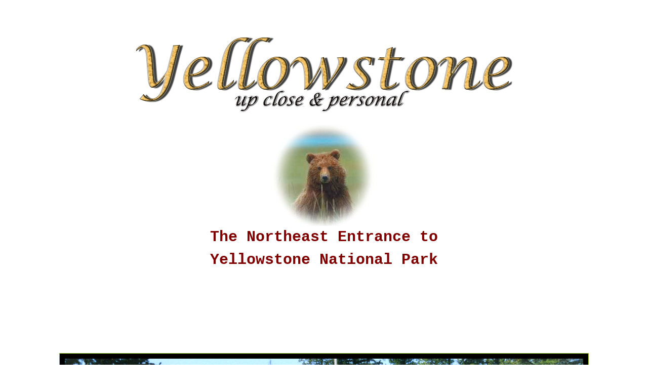

--- FILE ---
content_type: text/html
request_url: https://www.yellowstone.co/entrances/northeastentrance.htm
body_size: 4477
content:
<!doctype html>
<html lang="en">
<head>
<title>Yellowstone National Park Northeast Entrance &#126; Yellowstone Up Close and Personal</title>
<meta charset="utf-8" />
<meta name="viewport" content="width=device-width, initial-scale=1">
<meta http-equiv="X-UA-Compatible" content="IE=edge">
<link rel="stylesheet" type="text/css" href="https://www.yellowstone.co/css/main.css">
<meta name="description" content="Yellowstone National Park Northeast Entrance &#126; Yellowstone Up Close and Personal" />
<meta name="keywords" content="Yellowstone National Park Northeast Entrance" />
<meta name="classification" content="Yellowstone National Park Northeast Entrance" />
<meta name="summary" content="Yellowstone National Park Northeast Entrance" />
<meta name="comment" content="Yellowstone National Park Northeast Entrance" />
<meta name="revisit-after" content="15 days" />
<meta name="google-site-verification" content="Y-tW9Ba_RzJNx_qaDrdPLbgcz1MMJoPxRAB_fHxEEZw" />
<link rel="icon" type="image/x-icon" href="https://www.yellowstone.co/favicon.ico" />
<link rel="shortcut icon" type="image/x-icon" href="https://www.yellowstone.co/favicon.ico" />
<!-- Bootstrap -->
<link href="https://www.yellowstone.co/css/bootstrap-4.3.1new1.css" rel="stylesheet">
<style>

p.one
{
	font-family:"Lucida Calligraphy", "Courier New", Courier, monospace;
	font-size:30px;
	font-weight:bold;
	color:#800000;
	text-align:center;
}

p.two
{
	font-family:Tahoma, Geneva, sans-serif;
	font-size:17px;
	font-weight:bold;
	color:#000080;
	text-align:left;
}

p.three
{
	font-family:Tahoma, Geneva, sans-serif;
	font-size:17px;
	font-weight:bold;
	color:#000080;
	text-align:center;
}

.tableimage
{
	margin-left:auto;
	margin-right:auto;
	width:auto;
	height:auto;
}

.tableimage td 
{
	text-align:center;
	font-weight:bold;
	background-color:#776565;
	padding:10px 10px 10px 10px;
	height:auto;
	width:auto;
	background-color:#000;
}

.tablestats
{
	border-collapse:collapse;
	border-color:#000080;
	margin-left:auto;
	margin-right:auto;
	border:1px solid;
	width:100%;
}

.tablestats th 
{
	text-align:center;
	font-size:14px;
	font-weight:bold;
	font-family:"Tahoma", Geneva, sans-serif;
	border:1px solid #000;
	padding:1px 1px 1px 1px;
	width:auto;
	background-color:#00FF99;
	color:#000080;
}

.tablestats td
{
	text-align:center;
	font-size:13px;
	font-weight:bold;
	font-family:"Tahoma", Geneva, sans-serif;
	border:1px solid #000;
	padding:1px 1px 1px 1px;
	width:auto;
	background-color:#DFF;
}

.tableutms
{
	border-collapse:collapse;
	border-color:#000080;
	margin-left:auto;
	margin-right:auto;
	border:1px solid;
	width:100%;
}

.tablestats tr.alt td 
{
	text-align:center;
	font-size:13px;
	font-weight:bold;
	font-family:"Tahoma", Geneva, sans-serif;
	border:1px solid #000;
	padding:1px 1px 1px 1px;
	width:auto;
	background-color:#0FF;
	color:#000080;
}

.tableutms th 
{
	text-align:center;
	font-size:16px;
	font-weight:bold;
	font-family:"Tahoma", Geneva, sans-serif;
	border:2px solid #000;
	padding:2px 2px 2px 2px;
	width:auto;
	background-color:#00FF99;
	color:#000080;
}

.tableutms td 
{
	text-align:center;
	font-size:15px;
	font-weight:bold;
	font-family:"Tahoma", Geneva, sans-serif;
	border:2px solid #000;
	padding:2px 2px 2px 2px;
	width:auto;
	background-color:#EEE;
}

.tableutms tr.alt td 
{
	text-align:center;
	font-size:15px;
	font-weight:bold;
	font-family:"Tahoma", Geneva, sans-serif;
	border:2px solid #000;
	padding:5px 5px 5px 5px;
	width:auto;
	background-color:#0FF;
	color:#000080;
    
}
    
.p-border {
  border: 2px solid black;
  width: 80%;
}


</style>
<script type="text/javascript"> 
 
  var _gaq = _gaq || [];
  _gaq.push(['_setAccount', 'UA-19493578-1']);
  _gaq.push(['_trackPageview']);
 
  (function() {
    var ga = document.createElement('script'); ga.type = 'text/javascript'; ga.async = true;
    ga.src = ('httpss:' == document.location.protocol ? 'httpss://ssl' : 'https://www') + '.google-analytics.com/ga.js';
    var s = document.getElementsByTagName('script')[0]; s.parentNode.insertBefore(ga, s);
  })();
 
</script>
</head>
<body>
<div class="container mt-2">
      <div class="row">
        <div class="col-12">
          <div class="jumbotron">
              <div align="center">
                <img class="img-fluid" src="https://www.yellowstone.co/images/logo.jpg" alt="Yellowstone Up Close &amp; Personal" title="Yellowstone Up Close &amp; Personal" />
                <br /><br />
                <img class="img-fluid" src="https://www.yellowstone.co/images/bear.jpg" alt="Yellowstone Up Close &amp; Personal" title="Yellowstone Up Close &amp; Personal" />
                  <br />
<p class="one">The Northeast Entrance to<br />Yellowstone National Park</p>
<br />
<div class="center">
  <script type="text/javascript"><!--
google_ad_client = "pub-7465088480904621";
/* 728x90, created 9/14/09 */
google_ad_slot = "2272850453";
google_ad_width = 728;
google_ad_height = 90;
//-->
</script>
  <script type="text/javascript"
src="https://pagead2.googlesyndication.com/pagead/show_ads.js">
</script>
</div>
<br  />
<table class="tableimage" title="Northeast Entrance to Yellowstone National Park">
<tr>
<td><img class="img-fluid" src="https://www.yellowstone.co/images/entrances/neentrance.jpg" alt="Northeast Entrance to Yellowstone National Park by John William Uhler © Copyright All Rights Reserved" title="Northeast Entrance to Yellowstone National Park by John William Uhler © Copyright All Rights Reserved"></td>
    </tr>
                  </table>
<br />
<p class="two">Yellowstone National Park's Northeast Entrance is not open year-round.  It <a href="https://www.yellowstone.co/schedule/schedule.htm#springopen" title="Spring Opening Dates">
Opens</a> generally the end of May and <a href="https://www.yellowstone.co/schedule/schedule.htm#fallclose" title="Fall Closing Dates">Closes</a> the middle of October to wheeled vehicle travel (you can travel east to <a href="http://www.silver-gate-montana.com/" title="Silver Gate, Montana">Silver Gate, Montana</a> and <a href="http://www.cooke-city-montana.com/" title="Cooke City, Montana">Cooke City, Montana</a> at which point the road is <span style="text-decoration:underline;">Closed during the winter</span>). The only Park Entrance that is <span style="background-color:#0C0">OPEN</span> year-round is the North Entrance.  <span style="color:#990000">During the winter, you <span style="background-color:yellow"><span style="text-decoration:underline;">CANNOT</span></span> travel east of Cooke City, Montana via wheeled vehicles. The road is closed for the winter and is not maintained.  You must travel back through the park to the North Entrance at</span> <a href="http://www.gardiner-montana.com/" title="Gardiner, Montana">Gardiner, Montana</a>. You can travel to Silver Gate, Montana and Cooke City, Montana year-round.</p>
<br />
<table class="tableimage" title="Northeast Entrance to Yellowstone National Park">
<tr>
<td><img class="img-fluid" src="https://www.yellowstone.co/images/maps/roosevelttoneentrance.gif" alt="Northeast Entrance to Mammoth Hot Springs Map" title="Northeast Entrance to Mammoth Hot Springs Map" /></td>
</tr>
</table>
<br />
<table class="tablestats" title="Yellowstone National Park Northeast Entrance Visitors 2020">
<tr>
<th colspan="13" title="Yellowstone National Park Northeast Entrance Visitors 2017">Yellowstone National Park Northeast Entrance Visitors 2020</th>
</tr>
<tr class="alt">
<td>Jan</td>
    <td>Feb</td>
    <td>Mar</td>
    <td>Apr</td>
    <td>May</td>
    <td>Jun</td>
    <td>Jul</td>
    <td>Aug</td>
    <td>Sep</td>
    <td>Oct</td>
    <td>Nov</td>
    <td>Dec</td>
    <td>Total</td>
  </tr>
  <tr>
  <td>0</td>
  <td>0</td>
  <td>0</td>
  <td>0</td>
  <td>0</td>
  <td>38,270</td>
  <td>61,628</td>
  <td>54,091</td>
  <td>50,665</td>
  <td>15,324</td>
  <td>0</td>
  <td>0</td>
  <td >219,978</td>
  </tr>
  </table>
<br />
<p class="three">*  *  Click Here to see all <a href="../stats.htm" title="Yellowstone Visitor Statistics">Yellowstone Visitor Statistics</a>  *  *</p>
<br />
<table class="tableutms" title="Yellowstone National Park UTMS / Latitude / Longitude">
<tr>
<th title="Yellowstone National Park UTMS / Latitude / Longitude">Latitude / Longitude / UTM<br /><span style="color:#630">(NOTE:  ALL UTMS ARE "Nad83")</span></th>
</tr>
<tr>
<td>Northeast Entrance<br>
45&#176;00&rsquo;12.09&#34; N &#47; 110&#176;00&rsquo;04.62&#34; W<br />UTM Zone 12&#58; 4983809 N &#47; 578510 E</td>
</tr>
</table>
<br />
<div class="center"><script type="text/javascript"><!--
google_ad_client = "pub-7465088480904621";
/* 728x90, created 9/14/09 */
google_ad_slot = "2272850453";
google_ad_width = 728;
google_ad_height = 90;
//-->
</script>
<script type="text/javascript"
src="https://pagead2.googlesyndication.com/pagead/show_ads.js">
</script></div>
<br />
<div class="center"><script type="text/javascript"><!--
google_ad_client = "pub-7465088480904621";
/* 728x90, created 9/14/09 */
google_ad_slot = "2272850453";
google_ad_width = 728;
google_ad_height = 90;
//-->
</script>
<script type="text/javascript"
src="https://pagead2.googlesyndication.com/pagead/show_ads.js">
</script></div>
<br />
<hr>
<br />
<img src="https://www.yellowstone.co/images/gwrun.gif" alt="The Gray Ghost" title="The Gray Ghost" class="img-fluid" />
<br />
<img src="https://www.yellowstone.co/images/yellowstonetitle.png" alt="Yellowstone National Park by Page Makers, LLC &#169; Copyright All Rights Reserved" title="Yellowstone National Park by Page Makers, LLC &#169; Copyright All Rights Reserved" class="img-fluid" />
<table id="maintable" title="Yellowstone National Park Links">
<tr>
<th colspan="4" title="Yellowstone National Park Index">I n d e x</th>
</tr>
<tr>
<td><a href="https://www.yellowstone.co/accessibility.htm" title="Yellowstone Accessibility Information">Accessibility</a></td>
<td><a href="https://www.yellowstone.co/earthquakes.htm" title="Yellowstone Earthquakes">Earthquakes</a></td>
<td><a href="https://www.yellowstone.co/maps/maps.htm" title="A great assortment of Yellowstone Maps">Maps</a></td>
<td><a href="https://www.yellowstone.co/tripreports/trips.htm" title="Yellowstone Trip Reports">Trip Reports</a></td>
</tr>
<tr class="alt">
<td><a href="https://www.yellowstone.co/address.htm" title="Yellowstone Address">Address</a></td>
<td><a href="https://www.yellowstone.co/email.htm" title="Yellowstone Email Addresses">Email</a></td>
<td><a href="https://www.yellowstone.co/newspaper/newspaper.htm" title="Yellowstone Today, the parks newspaper">Newspaper</a></td>
<td><a href="https://www.yellowstone.co/videos.htm" title="Yellowstone Videos">Video Page</a></td>
</tr>
<tr>
<td><a href="https://www.yellowstone.co/juniorranger.htm#science" title="Yellowstone Adult Programs">Adult Programs</a></td>
<td><a href="https://www.yellowstone.co/entrances.htm" title="Yellowstone Entrance Information">Entrances</a></td>
<td><a href="https://www.yellowstone.co/nightofthebear.htm" title="Night of the Bear &#126; 1959 Earthquake Story">Night of the Bear</a></td>
<td><a href="https://www.yellowstone.co/ranger/visitorcenters.htm" title="Yellowstone Visitor Centers">Visitor Centers</a></td>
</tr>
<tr class="alt">
<td><a href="https://www.yellowstone.co/amphibians.htm" title="Yellowstone Amphibians">Amphibians</a></td>
<td><a href="https://www.yellowstone.co/entrancefees.htm" title="Yellowstone Entrance Fees and Info">Entrance Fees</a></td>
<td><a href="https://www.yellowstone.co/oldfaithfulstreamingcam.htm" title="Old Faithful Live WebCam">Old Faithful Live WebCam</a></td>
<td><a href="https://www.yellowstone.co/stats.htm" title="Yellowstone Current Visitor Statistics">Visitor Stats</a></td>
</tr>
<tr>
<td><a href="https://www.yellowstone.co/animals.htm" title="Yellowstone Animal List">Animals</a></td>
<td><a href="https://www.yellowstone.co/facts.htm" title="Yellowstone Facts and Figures">Facts &amp; Figures</a></td>
<td><a href="https://www.yellowstone.co/pets.htm" title="Things to know about bringing your pet to Yellowstone">Pets</a></td>
<td><a href="https://www.usgs.gov/yvo/" title="Yellowstone Volcano Observatory">Volcano Observatory</a></td>
</tr><tr class="alt">
<td><a href="https://www.yellowstone.co/backcountry.htm" title="Yellowstone Backcountry Info">Backcountry</a></td>
<td><a href="https://www.yellowstone.co/schedule/schedule.htm#fallclose" title="Yellowstone Fall Closure">Fall Closure</a></td>
<td><a href="https://www.yellowstone.co/phone.htm" title="Yellowstone Phone Numbers">Phone Numbers</a></td>
<td><a href="https://www.yellowstone.co/waterfalls.htm" title="Yellowstone Waterfalls">Waterfalls</a></td>
</tr><tr>
<td><a href="https://www.yellowstone.co/bearmgmt/bearmgmt.htm" title="Yellowstone Bear Management">Bear Management</a></td>
<td><a href="https://www.yellowstone.co/fish.htm" title="Yellowstone Fish Info">Fish</a></td>
<td><a href="https://www.yellowstone.co/picnic.htm" title="Yellowstone Picnic Areas Information">Picnic Areas</a></td>
<td><a href="https://www.yellowstone.co/weather/weather.htm" title="Best source for Yellowstone Weather">Weather</a></td>
</tr><tr class="alt">
<td><a href="https://www.yellowstone.co/tripreports/bears/bears.htm" title="Yellowstone Bear Sightings">Bear Sightings</a></td>
<td><a href="https://www.yellowstone.co/fishingfees.htm" title="Yellowstone Fishing Fees">Fishing Fees</a></td>
<td><a href="https://www.yellowstone.co/wildlife/pika.htm" title="Yellowstone Pikas">Pikas</a></td>
<td><a href="https://www.yellowstone.co/webcams.htm" title="Yellowstone WebCams">WebCams</a></td>
</tr><tr>
<td><a href="https://www.yellowstone.co/biking.htm" title="Yellowstone Biking Info">Biking</a></td>
<td><a href="https://www.yellowstone.co/fishingregs.htm" title="Yellowstone Fishing Regulations">Fishing Regulations</a></td>
<td><a href="https://www.yellowstone.co/ranger/ranger.htm" title="Yellowstone Ranger Led Activities">Ranger Led Activities</a></td>
<td><a href="https://www.yellowstone.co/wildflowers/wildflowers.htm" title="Yellowstone Wildflowers">Wildflowers</a></td>
</tr><tr class="alt">
<td><a href="https://www.yellowstone.co/birds/birds.htm" title="Yellowstone Birds">Birds</a></td>
<td><a href="https://www.yellowstone.co/gettinghere.htm" title="How to get to Yellowstone">Getting Here</a></td>
<td><a href="https://www.yellowstone.co/reptiles.htm" title="Yellowstone Reptile Information">Reptiles</a></td>
<td><a href="https://www.yellowstone.co/schedule/schedule.htm#winterclose" title="Yellowstone Winter Closing">Winter Closing</a></td>
</tr><tr>
<td><a href="https://www.yellowstone.co/boating.htm" title="Yellowstone Boating">Boating</a></td>
<td><a href="https://www.yellowstone.co/hikes/hiking.htm" title="Yellowstone Hiking Information">Hiking</a></td>
<td><a href="https://www.yellowstone.co/reunions/reunions.htm" title="Reunions in Yellowstone">Reunions</a></td>
<td><a href="https://www.yellowstone.co/schedule/schedule.htm#winteropen" title="Yellowstone Winter Opening">Winter Opening</a></td>
</tr><tr class="alt">
<td><a href="https://www.yellowstone.co/books.htm" title="Yellowstone Books">Books</a></td>
<td><a href="https://www.yellowstone.co/history/history.htm" title="Yellowstone History">History</a></td>
<td><a href="https://www.yellowstone.co/rivers.htm" title="Yellowstone Creek, Stream, and River Information">Rivers, Creeks &amp; Streams</a></td>
<td><a href="https://www.yellowstone.co/weather/winter.htm" title="Yellowstone Daily Winter Weather Reports">Winter Weather Reports</a></td>
</tr><tr>
<td><a href="https://www.yellowstone.co/butterflies.htm" title="Yellowstone Butterflies">Butterflies</a></td>
<td><a href="https://www.yellowstone.co/juniorranger.htm" title="Yellowstone Junior Ranger Program">Junior Ranger Program</a></td>
<td><a href="https://www.yellowstone.co/roads.htm" title="Yellowstone Road Construction, Closures and Opennings">Roads</a></td>
<td><a href="https://www.yellowstone.co/wolves.htm" title="Yellowstone Wolf Project">Wolf Project</a></td>
</tr><tr class="alt">
<td><a href="https://www.yellowstone.co/camping.htm" title="Yellowstone Camping Info">Camping</a></td>
<td><a href="https://www.yellowstone.co/lakes.htm" title="Information on Yellowstone Lakes">Lakes</a></td>
<td><a href="https://www.yellowstone.co/schedule/schedule.htm" title="Yellowstone Schedule">Schedule</a></td>
<td><a href="https://www.yellowstone.co/tripreports/wolves/wolves.htm" title="Yellowstone Wolf Sightings">Wolf Sightings</a></td>
</tr><tr>
<td><a href="https://www.yellowstone.co/maps/campgroundmap.htm" title="Yellowstone Campground Maps">Campground Maps</a></td>
<td><a href="https://www.yellowstone.co/location.htm" title="Yellowstone Location Guide">Location</a></td>
<td><a href="https://www.yellowstone.co/search.htm" title="Yellowstone Search Page">Search Page</a></td>
<td><a href="https://www.yellowstone.co/wolverine.htm" title="Yellowstone Wolverine Info and how you can help">Wolverine Help</a></td>
</tr><tr class="alt">
<td><a href="https://www.yellowstone.co/challenges.htm" title="Yellowstone National Park Challenges">Challenges</a></td>
<td><a href="https://www.yellowstone.co/lodging.htm" title="Yellowstone Lodging Guide">Lodging</a></td>
<td><a href="https://www.yellowstone.co/schedule/schedule.htm#springopen" title="Yellowstone Spring Opening">Spring Opening</a></td>
<td><a href="https://www.yellowstone.co/name.htm" title="How Yellowstone got its Name">Yellowstone &#126; the Name</a></td>
</tr><tr>
<td><a href="https://www.yellowstone.co/wwwboard/chat.htm" title="Yellowstone National Park Chat Page">Chat Page</a>&nbsp;&nbsp;or&nbsp;&nbsp;<a href="httpss://www.facebook.com/groups/151866528164424/" title="Yellowstone Up Close &amp; Personal Facebook Group">Facebook Group</a></td>
<td><a href="https://www.yellowstone.co/lynx.htm" title="Yellowstone Lynx Information and how you can help">Lynx Help</a></td>
<td><a href="https://www.yellowstone.co/ranger/startalks.htm" title="Yellowstone Star Talk Programs">Star Talks</a></td>
<td><a href="https://www.yellowstone.co/juniorranger.htm#science" title="Yellowstone Young Scientist Program">Young Scientist</a></td>
</tr><tr class="alt">
<td><a href="https://www.yellowstone.co/clinics.htm" title="Yellowstone National Park Clinics">Clinics &#47; Medical</a></td>
<td><a href="https://www.yellowstone.co/animals.htm" title="Yellowstone Mammal List">Mammal List</a></td>
<td><a href="https://www.yellowstone.co/pdfs/tripplanner.pdf" title="Yellowstone Trip Planner">Trip Planner</a> pdf</td>
<td><a href="https://www.yellowstone.co/ycc.htm" title="Yellowstone Youth Conservation Corps Information">Youth Conservation Corps</a></td>
</tr>
</table>
<br />
<div align="center">
<table id="tablewebcams" title="Yellowstone National Park WebCams"><tr><th colspan="4">Yellowstone National Park WebCams</th></tr><tr><td><a href="https://yellowstone.co/oldfaithfulstreamingcam.htm" title="Old Faithful Live Streaming WebCam">Old Faithful Live</a></td><td><a href="https://yellowstone.co/oldfaithfulwebcams.htm" title="All Old Faithful WebCams">All Old Faithful</a></td><td><a href="https://yellowstone.co/oldfaithfulwebcam.htm" title="Old Faithful Static WebCam">Old Faithful Static</a></td><td><a href="https://yellowstone.co/oldfaithfulvisitorcenterwebcam.htm" title="Old Faithful Visitor Center WebCam">Old Faithful VC</a></td>
    </tr><tr>
<td><a href="https://yellowstone.co/northentrancewebcam.htm" title="North Entrance WebCam at Gardiner Montana">North Entrance</a></td><td><a href="https://yellowstone.co/mountwashburnwebcam.htm" title="Mount Washburn WebCams">Mt Washburn</a></td><td><a href="https://yellowstone.co/mammothwebcams.htm" title="Mammoth Hot Springs WebCams">Mammoth</a></td><td><a href="https://yellowstone.co/yellvolobswebcam.htm" title="Yellowstone Volcano Observatory Mobile WebCam">YVO WebCam</a></td></tr></table>
                  </div>
<br />
<table id="tablecities" title="Yellowstone National Park Entrance Cities and Gateway Towns">
<tr>
<th colspan="4"><span style="background-color:#EAF2D3">Entrance Cities</span> and <span style="background-color:#CFF">Gateway Towns</span></th>
</tr>
<tr>
<td><span style="background-color:#EAF2D3"><a href="http://www.gardiner-montana.com/" title="Gardiner Montana Entrance City">Gardiner, Montana</a></span></td>
<td><span style="background-color:#EAF2D3"><a href="http://www.silver-gate-montana.com/" title="Silver Gate Montana Entrance City">Silver Gate, Montana</a></span></td>
<td><span style="background-color:#EAF2D3"><a href="http://www.west-yellowstone-montana.com/" title="West Yellowstone Montana Entrance City">West Yellowstone, Montana</a></span></td>
<td><span style="background-color:#CFF"><a href="http://www.cooke-city-montana.com/" title="Cooke City Montana Gateway Town">Cooke City, Montana</a></span></td>
</tr>
<tr>
<td><span style="background-color:#CFF"><a href="http://www.livingston-montana.net/" title="Livingston Montana Gateway Town">Livingston, Montana</a></span></td>
<td><span style="background-color:#CFF"><a href="http://www.cody-wyoming.com/" title="Cody Wyoming Gateway Town">Cody, Wyoming</a></span></td>
<td><span style="background-color:#CFF"><a href="http://www.jackson-hole-wyoming.net/" title="Jackson Hole Wyoming Gateway Town">Jackson Hole, Wyoming</a></span></td>
<td><a href="https://www.yellowstone.co/" title="Yellowstone National Park">Yellowstone National Park</a></td>
</tr>
</table>
<br />
<img class="img-fluid" src="https://www.yellowstone.co/images/lost.png" width="600" height="100" alt="Not all who wander are lost by John Ronald Reuel Tolkien © Page Makers, LLC" title="Not all who wander are lost by John Ronald Reuel Tolkien © Page Makers, LLC" />
<br />
<table id="tablelinks" title="Page Makers, LLC Links"><tr><th colspan="2">Links</th></tr><tr><td><a href="http://www.the-great-outdoors.net" title="The Great Outdoors Net">The Great Outdoors Net</a></td><td><a href="http://www.the-great-outdoors.net/calfck.htm" title="Great Outdoor Recreational Places">Great Outdoor Recreational Places</a></td></tr><tr><td><a href="http://www.gardiner-montana.com/" title="Gardiner&#44; Montana">Gardiner&#44; Montana</a></td><td><a href="http://www.west-yellowstone-montana.com/" title="West Yellowstone&#44; Montana">West Yellowstone&#44; Montana</a></td></tr></table>
<br />
<table id="tablehome" title="Contact and Home">
<tr>
<td><a href="&#109;&#097;&#105;&#108;&#116;&#111;&#58;&#106;&#111;&#104;&#110;&#064;&#121;&#101;&#108;&#108;&#111;&#119;&#115;&#116;&#111;&#110;&#101;&#046;&#099;&#111;"><img class="displayed" src="https://www.yellowstone.co/images/contact.gif" height="27" width="77" alt="Contact Us" title="Contact Us" /></a></td><td><a href="https://www.yellowstone.co/" title="Home"><img class="displayed" src="https://www.yellowstone.co/images/home.gif" height="27" width="77" alt="Home" title="Home"></a></td>
</tr>
</table>
<br />
<div id="footer">by John William Uhler<br /><br />
Copyright © 1995 &#45; 2024 Page Makers&#44; LLC and Yellowstone Media &#126; All Rights Reserved</div>
</div></div></div></div></div>
</body>
</html>

--- FILE ---
content_type: text/html; charset=utf-8
request_url: https://www.google.com/recaptcha/api2/aframe
body_size: 269
content:
<!DOCTYPE HTML><html><head><meta http-equiv="content-type" content="text/html; charset=UTF-8"></head><body><script nonce="I6jmOW6I9bxIYF2pOvXErQ">/** Anti-fraud and anti-abuse applications only. See google.com/recaptcha */ try{var clients={'sodar':'https://pagead2.googlesyndication.com/pagead/sodar?'};window.addEventListener("message",function(a){try{if(a.source===window.parent){var b=JSON.parse(a.data);var c=clients[b['id']];if(c){var d=document.createElement('img');d.src=c+b['params']+'&rc='+(localStorage.getItem("rc::a")?sessionStorage.getItem("rc::b"):"");window.document.body.appendChild(d);sessionStorage.setItem("rc::e",parseInt(sessionStorage.getItem("rc::e")||0)+1);localStorage.setItem("rc::h",'1768993075204');}}}catch(b){}});window.parent.postMessage("_grecaptcha_ready", "*");}catch(b){}</script></body></html>

--- FILE ---
content_type: text/css
request_url: https://www.yellowstone.co/css/main.css
body_size: 938
content:
@charset "utf-8";

/* CSS Document */



*{

	margin:0px;

	padding:0px;

}



header, section, footer, article, nav{

	display:block;

}



/* Extra small devices (phones, less than 544px) */

/* No media query since this is the default in Bootstrap */


/* Small devices (landscape phones, 544px and up) */

@media (min-width: 544px) { ... }


/* Medium devices (tablets, 768px and up) */

@media (min-width: 768px) { ... }


/* Large devices (desktops, 992px and up) */

@media (min-width: 992px) { ... }


/* Extra large devices (large desktops, 1200px and up) */

@media (min-width: 1200px) { ... }



body

{

	text-align:center;

}



html, body {

    margin: 0;

    padding: 0;

    height: 100%;

}



#big_wrapper

{

	border:0px solid black;

	width:1000px;

	margin:20px auto;

	text-align:left;

}



#maintable

{

	font-family:"Tahoma", Geneva, sans-serif;

	font-weight:bold;

	width:100%;

	border:1px solid;

	border-color:#9C3;

	background-color:#FFF;

	border-collapse:collapse;

	margin-left:auto;

	margin-right:auto;

}



#maintable th 

{

	font-size:25px;

	text-align:center;

	font-weight:bold;

	font-family:"Courier New", Courier, monospace;

	border:1px solid #9C3;

	padding-top:5px;

	padding-bottom:4px;

	background-color:#EEE;

	color:#000080;

}



#maintable td 

{

	text-align:left;

	font-size:14px;

	font-weight:bold;

	font-family:"Tahoma", Geneva, sans-serif;

	border:1px solid #9C3;

	padding:5px 5px 2px 5px;

	width:auto;

}



#maintable tr.alt td 

{

	text-align:left;

	font-size:14px;

	font-weight:bold;

	font-family:"Tahoma", Geneva, sans-serif;

	border:1px solid #9C3;

	width:auto;

	color:#000000;

	background-color:#EAF2D3;

}



#tableintro

{

	text-align:left;

	font-size:14px;

	font-weight:bold;

	font-family:Tahoma, Geneva, sans-serif;

	border:hidden;

	width:100%;

	color:#000;

	background-color:#FFF;

	height:inherit;

}



#tablenew

{

	text-align:center;

	font-size:14px;

	font-family:Tahoma, Geneva, sans-serif;

	border:1px solid;

	width:100%;

	background-color:#FFF;

}



#tablenew th 

{

	font-size:25px;

	text-align:center;

	font-weight:bold;

	font-family:"Courier New", Courier, monospace;

	border:1px solid #9C3;

	padding-top:5px;

	padding-bottom:4px;

	background-color:#EEE;

	color:#000080;

}



#tablenew td 

{

	text-align:center;

	font-size:14px;

	font-weight:bold;

	font-family:"Tahoma", Geneva, sans-serif;

	border:1px solid #9C3;

	padding:5px 5px 2px 5px;

	width:20%;

	background-color:#FFF;

}



#tabletripplanner

{

	text-align:center;

	font-size:14px;

	font-family:Tahoma, Geneva, sans-serif;

	border:1px solid;

	width:100%;

	background-color:#EEE;



}



#tabletripplanner th 

{

	font-size:25px;

	text-align:center;

	font-weight:bold;

	font-family:"Courier New", Courier, monospace;

	border:1px solid #9C3;

	padding-top:2px;

	padding-bottom:2px;

	background-color:#EEE;

	color:#000080;

}



#tabletripplanner td 

{

	text-align:center;

	font-size:14px;

	font-weight:bold;

	font-family:"Tahoma", Geneva, sans-serif;

	border:1px solid #9C3;

	background-color:#EAF2D3;

	padding:2px 2px 2px 2px;

	width:20%;

}



#tablewebcams

{

	text-align:center;

	font-size:14px;

	font-family:Tahoma, Geneva, sans-serif;

	border:1px solid;

	width:100%;

	background-color:#FFF;

}



#tablewebcams th 

{

	font-size:25px;

	text-align:center;

	font-weight:bold;

	font-family:"Courier New", Courier, monospace;

	border:1px solid #9C3;

	padding-top:5px;

	padding-bottom:4px;

	background-color:#EEE;

	color:#000080;

}



#tablewebcams td 

{

	text-align:center;

	font-size:14px;

	font-weight:bold;

	font-family:"Tahoma", Geneva, sans-serif;

	border:1px solid #9C3;

	padding:5px 5px 2px 5px;

	width:auto;

}



#tableallwebcams

{

	border:1px solid;

	width:100%;

	background-color:#FFF;

}



#tableallwebcams th 

{

	font-size:25px;

	text-align:center;

	font-weight:bold;

	font-family:"Courier New", Courier, monospace;

	border:1px solid #9C3;

	padding-top:5px;

	padding-bottom:4px;

	background-color:#EEE;

	color:#000080;

}



#tableallwebcams td 

{

	text-align:center;

	font-size:17px;

	font-weight:bold;

	font-family:"Tahoma", Geneva, sans-serif;

	border:1px solid #9C3;

	padding:5px 5px 5px 5px;

	width:auto;

}



#tablerexburgwebcams

{

	border:1px solid;

	width:100%;

	background-color:#FFF;

}



#tablerexburgwebcams th 

{

	font-size:25px;

	text-align:center;

	font-weight:bold;

	font-family:"Courier New", Courier, monospace;

	border:1px solid #9C3;

	padding-top:5px;

	padding-bottom:4px;

	background-color:#EEE;

	color:#000080;

}



#tablerexburgwebcams td 

{

	text-align:center;

	font-size:17px;

	font-weight:bold;

	font-family:"Tahoma", Geneva, sans-serif;

	border:1px solid #9C3;

	padding:5px 5px 5px 5px;

	width:auto;

}



#tablehighwaywebcams

{

	border:1px solid;

	width:100%;

	background-color:#FFF;

}



#tablehighwaywebcams th 

{

	font-size:25px;

	text-align:center;

	font-weight:bold;

	font-family:"Courier New", Courier, monospace;

	border:1px solid #9C3;

	padding-top:5px;

	padding-bottom:4px;

	background-color:#EEE;

	color:#000080;

}



#tablehighwaywebcams td 

{

	text-align:center;

	font-size:14px;

	font-weight:bold;

	font-family:"Tahoma", Geneva, sans-serif;

	border:1px solid #9C3;

	padding:5px 5px 5px 5px;

	width:auto;

}



#tablecities

{

	text-align:center;

	font-size:14px;

	font-family:Tahoma, Geneva, sans-serif;

	border:1px solid;

	width:100%;

	background-color:#FFF;

}



#tablecities th 

{

	font-size:25px;

	text-align:center;

	font-weight:bold;

	font-family:"Courier New", Courier, monospace;

	border:1px solid #9C3;

	padding-top:5px;

	padding-bottom:4px;

	background-color:#EEE;

	color:#000080;

}



#tablecities td 

{

	text-align:center;

	font-size:14px;

	font-weight:bold;

	font-family:"Tahoma", Geneva, sans-serif;

	border:1px solid #9C3;

	padding:5px 5px 2px 5px;

	width:25%;

}



#tableweather

{

	margin-left:auto;

	margin-right:auto;

	width:auto;

	height:auto;

	padding:0;

	width:40%;

	background-color:#FFF;

	

}



#tableweather td 

{

	border:hidden;

	background-color:transparent;

}



#tablelinks

{

	text-align:center;

	font-size:14px;

	font-family:Tahoma, Geneva, sans-serif;

	border:1px solid;

	width:100%;

	background-color:#FFF;

}



#tablelinks th 

{

	font-size:25px;

	text-align:center;

	font-weight:bold;

	font-family:"Courier New", Courier, monospace;

	border:1px solid #9C3;

	padding-top:5px;

	padding-bottom:4px;

	background-color:#EEE;

	color:#000080;

}



#tablelinks td 

{

	text-align:center;

	font-size:14px;

	font-weight:bold;

	font-family:"Tahoma", Geneva, sans-serif;

	border:1px solid #9C3;

	padding:5px 5px 2px 5px;

	width:50%;

}



#tableamazon

{

	border:hidden;

	padding:0;

	width:100%;

	background-color:transparent;

	

}



#tableamazon td 

{

	text-align:center;

	border:hidden;

	background-color:transparent;

	width:5%;

}



#tablehome

{

	border-collapse:collapse;

	margin-left:auto;

	margin-right:auto;

	border:hidden;

	width:100%;

}



#tablehome td 

{

	text-align:center;

	border:hidden;

	width:50%;

	background-color:#EEE;

}



/* unvisited link */

a:link {

    color:#06F;

}



/* visited link */

a:visited {

    color:#254117;

}



/* mouse over link */

a:hover {

    color: hotpink;

}



/* selected link */

a:active {

    color: blue;

}



#footer {

	font-family:Verdana, Geneva, sans-serif;

	font-weight:bold;

    background-color:black;

    color:#9CF;

    clear:both;

    text-align:center;

    padding:5px;

	height:auto;	 

}



.center {

    margin:auto;

	position:relative;

	width:75%;

	border:hidden;

}



hr {

 	width: 100%;

 	color: #000;

	background-color:#3CF;

	height: 5px;

}



h1 {

   font-size:larger;

   text-align:center;

   margin:0;   

   }

   

h2 {

	font-size:medium;

	text-align:center;

	margin:0;

    }

	

IMG.displayed {

    display: block;

    margin-left: auto;

    margin-right: auto;

	}

	

div.c1 {

	text-align: center;

	}